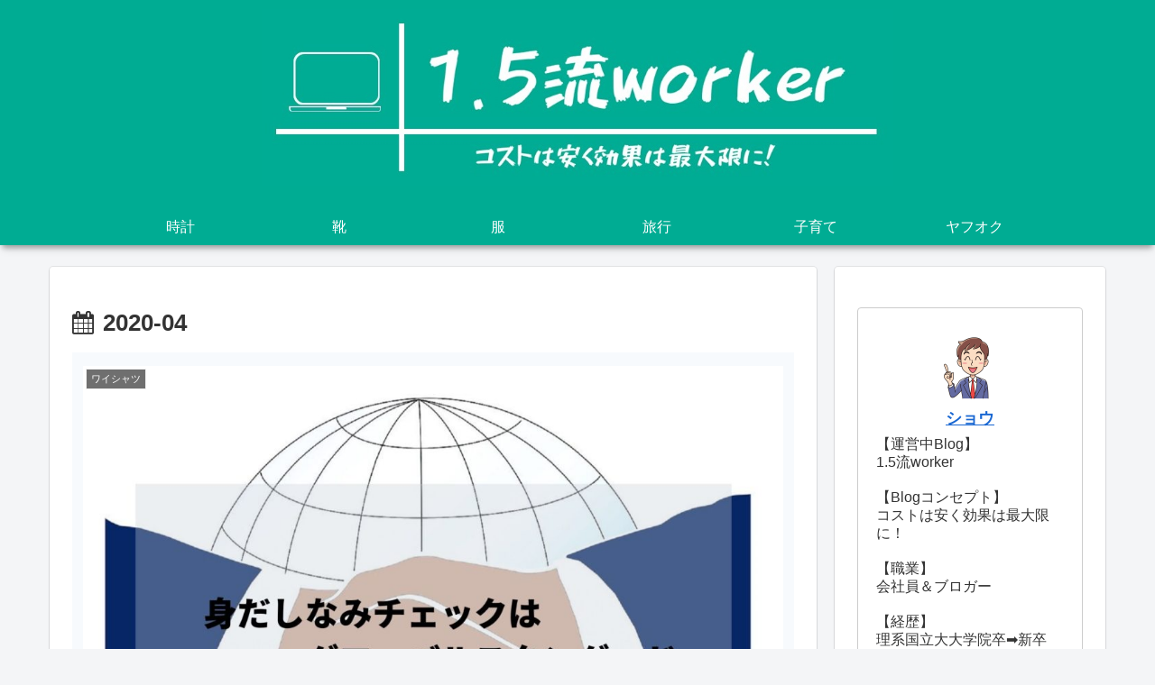

--- FILE ---
content_type: text/html; charset=utf-8
request_url: https://www.google.com/recaptcha/api2/aframe
body_size: 267
content:
<!DOCTYPE HTML><html><head><meta http-equiv="content-type" content="text/html; charset=UTF-8"></head><body><script nonce="Z6-5f9yR5md6jiLX0iF6jg">/** Anti-fraud and anti-abuse applications only. See google.com/recaptcha */ try{var clients={'sodar':'https://pagead2.googlesyndication.com/pagead/sodar?'};window.addEventListener("message",function(a){try{if(a.source===window.parent){var b=JSON.parse(a.data);var c=clients[b['id']];if(c){var d=document.createElement('img');d.src=c+b['params']+'&rc='+(localStorage.getItem("rc::a")?sessionStorage.getItem("rc::b"):"");window.document.body.appendChild(d);sessionStorage.setItem("rc::e",parseInt(sessionStorage.getItem("rc::e")||0)+1);localStorage.setItem("rc::h",'1765709127264');}}}catch(b){}});window.parent.postMessage("_grecaptcha_ready", "*");}catch(b){}</script></body></html>

--- FILE ---
content_type: text/plain
request_url: https://www.google-analytics.com/j/collect?v=1&_v=j102&a=1839562021&t=pageview&_s=1&dl=https%3A%2F%2F1point5worker.com%2F2020%2F04%2F&ul=en-us%40posix&dt=4%E6%9C%88%2C%202020%20%7C%201.5%E6%B5%81worker&sr=1280x720&vp=1280x720&_u=IEBAAEABAAAAACAAI~&jid=1944716257&gjid=1621952509&cid=434349734.1765709125&tid=UA-161758511-1&_gid=1734246339.1765709125&_r=1&_slc=1&z=716117117
body_size: -451
content:
2,cG-J6ZRTDLS3J